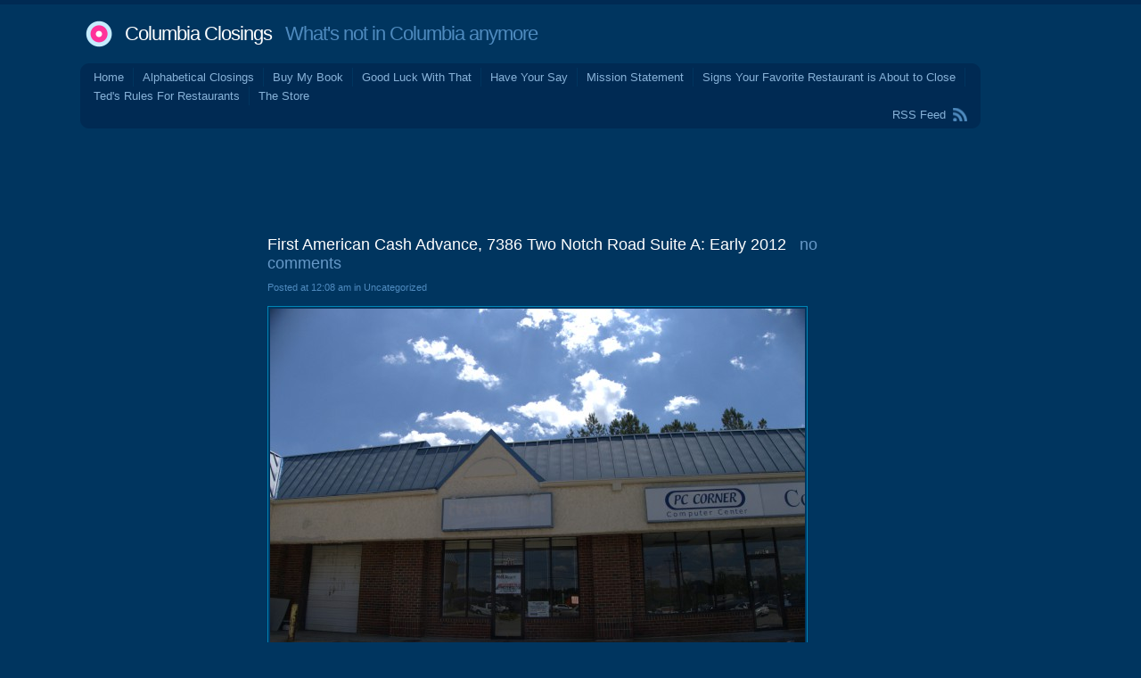

--- FILE ---
content_type: text/html; charset=UTF-8
request_url: http://columbiaclosings.com/wordpress/?p=5853
body_size: 73419
content:
<!DOCTYPE html PUBLIC "-//W3C//DTD XHTML 1.0 Transitional//EN" "http://www.w3.org/TR/xhtml1/DTD/xhtml1-transitional.dtd">
<html xmlns="http://www.w3.org/1999/xhtml" lang="en-US">
<head profile="http://gmpg.org/xfn/11">
<title>   First American Cash Advance, 7386 Two Notch Road Suite A: Early 2012 at Columbia Closings</title>
<meta http-equiv="Content-Type" content="text/html; charset=UTF-8" />
<meta name="description" content="What&#039;s not in Columbia anymore" />
<link href="http://columbiaclosings.com/wordpress/wp-content/themes/andrea3col/style.css" rel="stylesheet" type="text/css" media="screen" />
<link rel="alternate" type="application/rss+xml" title="Columbia Closings RSS Feed" href="http://columbiaclosings.com/wordpress/?feed=rss2" />
<link rel="shortcut icon" type="image/x-png" href="http://columbiaclosings.com/wordpress/wp-content/themes/andrea3col/favicon.png" />
<link rel="pingback" href="http://columbiaclosings.com/wordpress/xmlrpc.php" />
<meta name='robots' content='max-image-preview:large' />
<link rel='dns-prefetch' href='//static.addtoany.com' />
<link rel="alternate" type="application/rss+xml" title="Columbia Closings &raquo; First American Cash Advance, 7386 Two Notch Road Suite A: Early 2012 Comments Feed" href="http://columbiaclosings.com/wordpress/?feed=rss2&#038;p=5853" />
<link rel="alternate" title="oEmbed (JSON)" type="application/json+oembed" href="http://columbiaclosings.com/wordpress/index.php?rest_route=%2Foembed%2F1.0%2Fembed&#038;url=http%3A%2F%2Fcolumbiaclosings.com%2Fwordpress%2F%3Fp%3D5853" />
<link rel="alternate" title="oEmbed (XML)" type="text/xml+oembed" href="http://columbiaclosings.com/wordpress/index.php?rest_route=%2Foembed%2F1.0%2Fembed&#038;url=http%3A%2F%2Fcolumbiaclosings.com%2Fwordpress%2F%3Fp%3D5853&#038;format=xml" />
<style id='wp-img-auto-sizes-contain-inline-css' type='text/css'>
img:is([sizes=auto i],[sizes^="auto," i]){contain-intrinsic-size:3000px 1500px}
/*# sourceURL=wp-img-auto-sizes-contain-inline-css */
</style>
<style id='wp-emoji-styles-inline-css' type='text/css'>

	img.wp-smiley, img.emoji {
		display: inline !important;
		border: none !important;
		box-shadow: none !important;
		height: 1em !important;
		width: 1em !important;
		margin: 0 0.07em !important;
		vertical-align: -0.1em !important;
		background: none !important;
		padding: 0 !important;
	}
/*# sourceURL=wp-emoji-styles-inline-css */
</style>
<style id='wp-block-library-inline-css' type='text/css'>
:root{--wp-block-synced-color:#7a00df;--wp-block-synced-color--rgb:122,0,223;--wp-bound-block-color:var(--wp-block-synced-color);--wp-editor-canvas-background:#ddd;--wp-admin-theme-color:#007cba;--wp-admin-theme-color--rgb:0,124,186;--wp-admin-theme-color-darker-10:#006ba1;--wp-admin-theme-color-darker-10--rgb:0,107,160.5;--wp-admin-theme-color-darker-20:#005a87;--wp-admin-theme-color-darker-20--rgb:0,90,135;--wp-admin-border-width-focus:2px}@media (min-resolution:192dpi){:root{--wp-admin-border-width-focus:1.5px}}.wp-element-button{cursor:pointer}:root .has-very-light-gray-background-color{background-color:#eee}:root .has-very-dark-gray-background-color{background-color:#313131}:root .has-very-light-gray-color{color:#eee}:root .has-very-dark-gray-color{color:#313131}:root .has-vivid-green-cyan-to-vivid-cyan-blue-gradient-background{background:linear-gradient(135deg,#00d084,#0693e3)}:root .has-purple-crush-gradient-background{background:linear-gradient(135deg,#34e2e4,#4721fb 50%,#ab1dfe)}:root .has-hazy-dawn-gradient-background{background:linear-gradient(135deg,#faaca8,#dad0ec)}:root .has-subdued-olive-gradient-background{background:linear-gradient(135deg,#fafae1,#67a671)}:root .has-atomic-cream-gradient-background{background:linear-gradient(135deg,#fdd79a,#004a59)}:root .has-nightshade-gradient-background{background:linear-gradient(135deg,#330968,#31cdcf)}:root .has-midnight-gradient-background{background:linear-gradient(135deg,#020381,#2874fc)}:root{--wp--preset--font-size--normal:16px;--wp--preset--font-size--huge:42px}.has-regular-font-size{font-size:1em}.has-larger-font-size{font-size:2.625em}.has-normal-font-size{font-size:var(--wp--preset--font-size--normal)}.has-huge-font-size{font-size:var(--wp--preset--font-size--huge)}.has-text-align-center{text-align:center}.has-text-align-left{text-align:left}.has-text-align-right{text-align:right}.has-fit-text{white-space:nowrap!important}#end-resizable-editor-section{display:none}.aligncenter{clear:both}.items-justified-left{justify-content:flex-start}.items-justified-center{justify-content:center}.items-justified-right{justify-content:flex-end}.items-justified-space-between{justify-content:space-between}.screen-reader-text{border:0;clip-path:inset(50%);height:1px;margin:-1px;overflow:hidden;padding:0;position:absolute;width:1px;word-wrap:normal!important}.screen-reader-text:focus{background-color:#ddd;clip-path:none;color:#444;display:block;font-size:1em;height:auto;left:5px;line-height:normal;padding:15px 23px 14px;text-decoration:none;top:5px;width:auto;z-index:100000}html :where(.has-border-color){border-style:solid}html :where([style*=border-top-color]){border-top-style:solid}html :where([style*=border-right-color]){border-right-style:solid}html :where([style*=border-bottom-color]){border-bottom-style:solid}html :where([style*=border-left-color]){border-left-style:solid}html :where([style*=border-width]){border-style:solid}html :where([style*=border-top-width]){border-top-style:solid}html :where([style*=border-right-width]){border-right-style:solid}html :where([style*=border-bottom-width]){border-bottom-style:solid}html :where([style*=border-left-width]){border-left-style:solid}html :where(img[class*=wp-image-]){height:auto;max-width:100%}:where(figure){margin:0 0 1em}html :where(.is-position-sticky){--wp-admin--admin-bar--position-offset:var(--wp-admin--admin-bar--height,0px)}@media screen and (max-width:600px){html :where(.is-position-sticky){--wp-admin--admin-bar--position-offset:0px}}

/*# sourceURL=wp-block-library-inline-css */
</style><style id='global-styles-inline-css' type='text/css'>
:root{--wp--preset--aspect-ratio--square: 1;--wp--preset--aspect-ratio--4-3: 4/3;--wp--preset--aspect-ratio--3-4: 3/4;--wp--preset--aspect-ratio--3-2: 3/2;--wp--preset--aspect-ratio--2-3: 2/3;--wp--preset--aspect-ratio--16-9: 16/9;--wp--preset--aspect-ratio--9-16: 9/16;--wp--preset--color--black: #000000;--wp--preset--color--cyan-bluish-gray: #abb8c3;--wp--preset--color--white: #ffffff;--wp--preset--color--pale-pink: #f78da7;--wp--preset--color--vivid-red: #cf2e2e;--wp--preset--color--luminous-vivid-orange: #ff6900;--wp--preset--color--luminous-vivid-amber: #fcb900;--wp--preset--color--light-green-cyan: #7bdcb5;--wp--preset--color--vivid-green-cyan: #00d084;--wp--preset--color--pale-cyan-blue: #8ed1fc;--wp--preset--color--vivid-cyan-blue: #0693e3;--wp--preset--color--vivid-purple: #9b51e0;--wp--preset--gradient--vivid-cyan-blue-to-vivid-purple: linear-gradient(135deg,rgb(6,147,227) 0%,rgb(155,81,224) 100%);--wp--preset--gradient--light-green-cyan-to-vivid-green-cyan: linear-gradient(135deg,rgb(122,220,180) 0%,rgb(0,208,130) 100%);--wp--preset--gradient--luminous-vivid-amber-to-luminous-vivid-orange: linear-gradient(135deg,rgb(252,185,0) 0%,rgb(255,105,0) 100%);--wp--preset--gradient--luminous-vivid-orange-to-vivid-red: linear-gradient(135deg,rgb(255,105,0) 0%,rgb(207,46,46) 100%);--wp--preset--gradient--very-light-gray-to-cyan-bluish-gray: linear-gradient(135deg,rgb(238,238,238) 0%,rgb(169,184,195) 100%);--wp--preset--gradient--cool-to-warm-spectrum: linear-gradient(135deg,rgb(74,234,220) 0%,rgb(151,120,209) 20%,rgb(207,42,186) 40%,rgb(238,44,130) 60%,rgb(251,105,98) 80%,rgb(254,248,76) 100%);--wp--preset--gradient--blush-light-purple: linear-gradient(135deg,rgb(255,206,236) 0%,rgb(152,150,240) 100%);--wp--preset--gradient--blush-bordeaux: linear-gradient(135deg,rgb(254,205,165) 0%,rgb(254,45,45) 50%,rgb(107,0,62) 100%);--wp--preset--gradient--luminous-dusk: linear-gradient(135deg,rgb(255,203,112) 0%,rgb(199,81,192) 50%,rgb(65,88,208) 100%);--wp--preset--gradient--pale-ocean: linear-gradient(135deg,rgb(255,245,203) 0%,rgb(182,227,212) 50%,rgb(51,167,181) 100%);--wp--preset--gradient--electric-grass: linear-gradient(135deg,rgb(202,248,128) 0%,rgb(113,206,126) 100%);--wp--preset--gradient--midnight: linear-gradient(135deg,rgb(2,3,129) 0%,rgb(40,116,252) 100%);--wp--preset--font-size--small: 13px;--wp--preset--font-size--medium: 20px;--wp--preset--font-size--large: 36px;--wp--preset--font-size--x-large: 42px;--wp--preset--spacing--20: 0.44rem;--wp--preset--spacing--30: 0.67rem;--wp--preset--spacing--40: 1rem;--wp--preset--spacing--50: 1.5rem;--wp--preset--spacing--60: 2.25rem;--wp--preset--spacing--70: 3.38rem;--wp--preset--spacing--80: 5.06rem;--wp--preset--shadow--natural: 6px 6px 9px rgba(0, 0, 0, 0.2);--wp--preset--shadow--deep: 12px 12px 50px rgba(0, 0, 0, 0.4);--wp--preset--shadow--sharp: 6px 6px 0px rgba(0, 0, 0, 0.2);--wp--preset--shadow--outlined: 6px 6px 0px -3px rgb(255, 255, 255), 6px 6px rgb(0, 0, 0);--wp--preset--shadow--crisp: 6px 6px 0px rgb(0, 0, 0);}:where(.is-layout-flex){gap: 0.5em;}:where(.is-layout-grid){gap: 0.5em;}body .is-layout-flex{display: flex;}.is-layout-flex{flex-wrap: wrap;align-items: center;}.is-layout-flex > :is(*, div){margin: 0;}body .is-layout-grid{display: grid;}.is-layout-grid > :is(*, div){margin: 0;}:where(.wp-block-columns.is-layout-flex){gap: 2em;}:where(.wp-block-columns.is-layout-grid){gap: 2em;}:where(.wp-block-post-template.is-layout-flex){gap: 1.25em;}:where(.wp-block-post-template.is-layout-grid){gap: 1.25em;}.has-black-color{color: var(--wp--preset--color--black) !important;}.has-cyan-bluish-gray-color{color: var(--wp--preset--color--cyan-bluish-gray) !important;}.has-white-color{color: var(--wp--preset--color--white) !important;}.has-pale-pink-color{color: var(--wp--preset--color--pale-pink) !important;}.has-vivid-red-color{color: var(--wp--preset--color--vivid-red) !important;}.has-luminous-vivid-orange-color{color: var(--wp--preset--color--luminous-vivid-orange) !important;}.has-luminous-vivid-amber-color{color: var(--wp--preset--color--luminous-vivid-amber) !important;}.has-light-green-cyan-color{color: var(--wp--preset--color--light-green-cyan) !important;}.has-vivid-green-cyan-color{color: var(--wp--preset--color--vivid-green-cyan) !important;}.has-pale-cyan-blue-color{color: var(--wp--preset--color--pale-cyan-blue) !important;}.has-vivid-cyan-blue-color{color: var(--wp--preset--color--vivid-cyan-blue) !important;}.has-vivid-purple-color{color: var(--wp--preset--color--vivid-purple) !important;}.has-black-background-color{background-color: var(--wp--preset--color--black) !important;}.has-cyan-bluish-gray-background-color{background-color: var(--wp--preset--color--cyan-bluish-gray) !important;}.has-white-background-color{background-color: var(--wp--preset--color--white) !important;}.has-pale-pink-background-color{background-color: var(--wp--preset--color--pale-pink) !important;}.has-vivid-red-background-color{background-color: var(--wp--preset--color--vivid-red) !important;}.has-luminous-vivid-orange-background-color{background-color: var(--wp--preset--color--luminous-vivid-orange) !important;}.has-luminous-vivid-amber-background-color{background-color: var(--wp--preset--color--luminous-vivid-amber) !important;}.has-light-green-cyan-background-color{background-color: var(--wp--preset--color--light-green-cyan) !important;}.has-vivid-green-cyan-background-color{background-color: var(--wp--preset--color--vivid-green-cyan) !important;}.has-pale-cyan-blue-background-color{background-color: var(--wp--preset--color--pale-cyan-blue) !important;}.has-vivid-cyan-blue-background-color{background-color: var(--wp--preset--color--vivid-cyan-blue) !important;}.has-vivid-purple-background-color{background-color: var(--wp--preset--color--vivid-purple) !important;}.has-black-border-color{border-color: var(--wp--preset--color--black) !important;}.has-cyan-bluish-gray-border-color{border-color: var(--wp--preset--color--cyan-bluish-gray) !important;}.has-white-border-color{border-color: var(--wp--preset--color--white) !important;}.has-pale-pink-border-color{border-color: var(--wp--preset--color--pale-pink) !important;}.has-vivid-red-border-color{border-color: var(--wp--preset--color--vivid-red) !important;}.has-luminous-vivid-orange-border-color{border-color: var(--wp--preset--color--luminous-vivid-orange) !important;}.has-luminous-vivid-amber-border-color{border-color: var(--wp--preset--color--luminous-vivid-amber) !important;}.has-light-green-cyan-border-color{border-color: var(--wp--preset--color--light-green-cyan) !important;}.has-vivid-green-cyan-border-color{border-color: var(--wp--preset--color--vivid-green-cyan) !important;}.has-pale-cyan-blue-border-color{border-color: var(--wp--preset--color--pale-cyan-blue) !important;}.has-vivid-cyan-blue-border-color{border-color: var(--wp--preset--color--vivid-cyan-blue) !important;}.has-vivid-purple-border-color{border-color: var(--wp--preset--color--vivid-purple) !important;}.has-vivid-cyan-blue-to-vivid-purple-gradient-background{background: var(--wp--preset--gradient--vivid-cyan-blue-to-vivid-purple) !important;}.has-light-green-cyan-to-vivid-green-cyan-gradient-background{background: var(--wp--preset--gradient--light-green-cyan-to-vivid-green-cyan) !important;}.has-luminous-vivid-amber-to-luminous-vivid-orange-gradient-background{background: var(--wp--preset--gradient--luminous-vivid-amber-to-luminous-vivid-orange) !important;}.has-luminous-vivid-orange-to-vivid-red-gradient-background{background: var(--wp--preset--gradient--luminous-vivid-orange-to-vivid-red) !important;}.has-very-light-gray-to-cyan-bluish-gray-gradient-background{background: var(--wp--preset--gradient--very-light-gray-to-cyan-bluish-gray) !important;}.has-cool-to-warm-spectrum-gradient-background{background: var(--wp--preset--gradient--cool-to-warm-spectrum) !important;}.has-blush-light-purple-gradient-background{background: var(--wp--preset--gradient--blush-light-purple) !important;}.has-blush-bordeaux-gradient-background{background: var(--wp--preset--gradient--blush-bordeaux) !important;}.has-luminous-dusk-gradient-background{background: var(--wp--preset--gradient--luminous-dusk) !important;}.has-pale-ocean-gradient-background{background: var(--wp--preset--gradient--pale-ocean) !important;}.has-electric-grass-gradient-background{background: var(--wp--preset--gradient--electric-grass) !important;}.has-midnight-gradient-background{background: var(--wp--preset--gradient--midnight) !important;}.has-small-font-size{font-size: var(--wp--preset--font-size--small) !important;}.has-medium-font-size{font-size: var(--wp--preset--font-size--medium) !important;}.has-large-font-size{font-size: var(--wp--preset--font-size--large) !important;}.has-x-large-font-size{font-size: var(--wp--preset--font-size--x-large) !important;}
/*# sourceURL=global-styles-inline-css */
</style>

<style id='classic-theme-styles-inline-css' type='text/css'>
/*! This file is auto-generated */
.wp-block-button__link{color:#fff;background-color:#32373c;border-radius:9999px;box-shadow:none;text-decoration:none;padding:calc(.667em + 2px) calc(1.333em + 2px);font-size:1.125em}.wp-block-file__button{background:#32373c;color:#fff;text-decoration:none}
/*# sourceURL=/wp-includes/css/classic-themes.min.css */
</style>
<link rel='stylesheet' id='adsense-widget-css' href='http://columbiaclosings.com/wordpress/wp-content/plugins/adsense-widget/adsense-widget.min.css?ver=1.0' type='text/css' media='all' />
<link rel='stylesheet' id='addtoany-css' href='http://columbiaclosings.com/wordpress/wp-content/plugins/add-to-any/addtoany.min.css?ver=1.16' type='text/css' media='all' />
<script type="text/javascript" id="addtoany-core-js-before">
/* <![CDATA[ */
window.a2a_config=window.a2a_config||{};a2a_config.callbacks=[];a2a_config.overlays=[];a2a_config.templates={};

//# sourceURL=addtoany-core-js-before
/* ]]> */
</script>
<script type="text/javascript" defer src="https://static.addtoany.com/menu/page.js" id="addtoany-core-js"></script>
<script type="text/javascript" src="http://columbiaclosings.com/wordpress/wp-includes/js/jquery/jquery.min.js?ver=3.7.1" id="jquery-core-js"></script>
<script type="text/javascript" src="http://columbiaclosings.com/wordpress/wp-includes/js/jquery/jquery-migrate.min.js?ver=3.4.1" id="jquery-migrate-js"></script>
<script type="text/javascript" defer src="http://columbiaclosings.com/wordpress/wp-content/plugins/add-to-any/addtoany.min.js?ver=1.1" id="addtoany-jquery-js"></script>
<link rel="https://api.w.org/" href="http://columbiaclosings.com/wordpress/index.php?rest_route=/" /><link rel="alternate" title="JSON" type="application/json" href="http://columbiaclosings.com/wordpress/index.php?rest_route=/wp/v2/posts/5853" /><link rel="EditURI" type="application/rsd+xml" title="RSD" href="http://columbiaclosings.com/wordpress/xmlrpc.php?rsd" />
<meta name="generator" content="WordPress 6.9" />
<link rel="canonical" href="http://columbiaclosings.com/wordpress/?p=5853" />
<link rel='shortlink' href='http://columbiaclosings.com/wordpress/?p=5853' />
<!-- Adsense Widget Auto Ads -->
<script data-ad-client="ca-pub-2649174871864584" async src="https://pagead2.googlesyndication.com/pagead/js/adsbygoogle.js"></script>
<!-- / Adsense Widget Auto Ads --></head>
<body>
<div id="wrap" class="group">
<div id="header">
<h1><a href="http://columbiaclosings.com/wordpress/">Columbia Closings</a> &nbsp; What&#039;s not in Columbia anymore</h1>
</div>
<div id="menu" class="group">
<div class="corner-TL"></div> <div class="corner-TR"></div>
	<ul>
	<li><a href="http://columbiaclosings.com/wordpress/">Home</a></li>
	<li class="page_item page-item-12315"><a href="http://columbiaclosings.com/wordpress/?page_id=12315">Alphabetical Closings</a></li>
<li class="page_item page-item-4927"><a href="http://columbiaclosings.com/wordpress/?page_id=4927">Buy My Book</a></li>
<li class="page_item page-item-24385"><a href="http://columbiaclosings.com/wordpress/?page_id=24385">Good Luck With That</a></li>
<li class="page_item page-item-24404 page_item_has_children"><a href="http://columbiaclosings.com/wordpress/?page_id=24404">Have Your Say</a></li>
<li class="page_item page-item-2"><a href="http://columbiaclosings.com/wordpress/?page_id=2">Mission Statement</a></li>
<li class="page_item page-item-106"><a href="http://columbiaclosings.com/wordpress/?page_id=106">Signs Your Favorite Restaurant is About to Close</a></li>
<li class="page_item page-item-28"><a href="http://columbiaclosings.com/wordpress/?page_id=28">Ted's Rules For Restaurants</a></li>
<li class="page_item page-item-6568"><a href="http://columbiaclosings.com/wordpress/?page_id=6568">The Store</a></li>
	</ul>
    <div id="feed"><a href="http://columbiaclosings.com/wordpress/?feed=rss2">RSS Feed</a></div>
<div class="corner-BL"></div> <div class="corner-BR"></div>
</div>

<center>
<script type="text/javascript"><!--
google_ad_client = "pub-2649174871864584";
/* Columbia_Closings_728x90_01 */
google_ad_slot = "3622178619";
google_ad_width = 728;
google_ad_height = 90;
//-->
</script>
<script type="text/javascript"
src="http://pagead2.googlesyndication.com/pagead/show_ads.js">
</script>
</center>

<div id="body_wrap" class="group">

<div id="sidebar1">

<div class="adsense-wrapper"><script async src="https://pagead2.googlesyndication.com/pagead/js/adsbygoogle.js"></script><ins class="adsbygoogle adsense format-display responsive "
 data-ad-client="ca-pub-2649174871864584" 
 data-ad-format="auto" 
 data-full-width-responsive="true" ></ins>
<script>(adsbygoogle = window.adsbygoogle || []).push({});</script>
</div><h3>Recent Comments</h3><ul id="widget_bdp_comments_ul">
<li><a href='http://columbiaclosings.com/wordpress/?p=11#comment-5073133'><strong>Matthew Benjamin</strong> said &ldquo;And now the Millennium buffet has closed down too.&rdquo; on <strong>Frank-n-Stein Restaurant / Stadium Steak House / Twin Peaks, 409 Blossom Street near the river: 1970s</strong></a></li>
<li><a href='http://columbiaclosings.com/wordpress/?p=112#comment-5072905'><strong>Ray M</strong> said &ldquo;When I first came to college at USC in 1983, we got hooked on their pimento cheeseburger. My mom ...&rdquo; on <strong>Capitol Restaurant, 1210 Main Street: May 2002</strong></a></li>
<li><a href='http://columbiaclosings.com/wordpress/?p=260#comment-5072857'><strong>Ray M.</strong> said &ldquo;Constantine was a Greek restaurant that moved to this Cayce location from a small restaurant in the BiLo parking ...&rdquo; on <strong>Constantine's, Knox Abbot Drive: 2000s</strong></a></li>
<li><a href='http://columbiaclosings.com/wordpress/?page_id=24404#comment-5071857'><strong>Larry</strong> said &ldquo;@Andrew, appears the parent company for VCF has filed bankruptcy and is going through corporate liquidation https://www.furn~&rdquo; on <strong>Have Your Say</strong></a></li>
<li><a href='http://columbiaclosings.com/wordpress/?p=24348#comment-5071513'><strong>MJ</strong> said &ldquo;I remember the radio station well back in the day. Had the B106 logo on the side and broadcast ...&rdquo; on <strong>Southern Wesleyan University / Granby Building, 1801 Charleston Highway: 2008 (Moved)</strong></a></li>
<li><a href='http://columbiaclosings.com/wordpress/?page_id=24404#comment-5071393'><strong>Andrew</strong> said &ldquo;I saw a similar car riding around to Larry except the one I saw announced that the Value City ...&rdquo; on <strong>Have Your Say</strong></a></li>
<li><a href='http://columbiaclosings.com/wordpress/?p=64#comment-5071064'><strong>ted</strong> said &ldquo;@Haven -- you can send them to closings at columbiaclosings dto cmo (make the obvious fix to that address).&rdquo; on <strong>Thoroughbred Motel, 3411 Two Notch Rd: Early 2000s</strong></a></li>
<li><a href='http://columbiaclosings.com/wordpress/?page_id=24404#comment-5071051'><strong>Larry</strong> said &ldquo;I saw a car riding around today that had signage on it indicating Value City Furniture at Sand Hills ...&rdquo; on <strong>Have Your Say</strong></a></li>
<li><a href='http://columbiaclosings.com/wordpress/?p=24892#comment-5070911'><strong>Lavender</strong> said &ldquo;I glanced at Google Maps and there are several locations listed as "Temporarily Closed" or "Permanently Closed". I don't ...&rdquo; on <strong>Pelican's SnoBalls, 2774 Decker Boulevard: May 2025</strong></a></li>
<li><a href='http://columbiaclosings.com/wordpress/?p=25071#comment-5070839'><strong>Aphid</strong> said &ldquo;Sad to see this one go. I worked nearby on Farrow for a number of years and would have ...&rdquo; on <strong>Crossings Deli, 8604 Farrow Road Suite F: 26 November 2025</strong></a></li>
<li><a href='http://columbiaclosings.com/wordpress/?p=24892#comment-5070716'><strong>Haven</strong> said &ldquo;I have noticed A LOT of Pelican's locations close. Some open new locations nearby but it really seems to ...&rdquo; on <strong>Pelican's SnoBalls, 2774 Decker Boulevard: May 2025</strong></a></li>
<li><a href='http://columbiaclosings.com/wordpress/?p=25010#comment-5070710'><strong>Haven</strong> said &ldquo;Also didn't this used to be Banana Joe's back in the day? I think I saw 7 Mary 3 ...&rdquo; on <strong>Crafty Crab, 700 Gervais Street Suite C: October 2025</strong></a></li>
<li><a href='http://columbiaclosings.com/wordpress/?p=25010#comment-5070707'><strong>Haven</strong> said &ldquo;Liquor liability strikes again. They were sued for over serving a customer who was then in a vehicle crash. ...&rdquo; on <strong>Crafty Crab, 700 Gervais Street Suite C: October 2025</strong></a></li>
<li><a href='http://columbiaclosings.com/wordpress/?page_id=24404#comment-5070699'><strong>Haven</strong> said &ldquo;Millennium Buffet is closing. and the Salvation Army store on Millwood seems to have closed suddenly. there's red signs ...&rdquo; on <strong>Have Your Say</strong></a></li>
<li><a href='http://columbiaclosings.com/wordpress/?p=22938#comment-5070697'><strong>Haven</strong> said &ldquo;They "reopened" but they are now known as Compton's Restaurant and have no relation to previous owners.&rdquo; on <strong>Compton's Kitchen, 118 B Avenue: February 2024</strong></a></li>
<li><a href='http://columbiaclosings.com/wordpress/?p=64#comment-5070696'><strong>Haven</strong> said &ldquo;I have some photos of a vintage postcard and matchbook from here but I'm not sure how to send ...&rdquo; on <strong>Thoroughbred Motel, 3411 Two Notch Rd: Early 2000s</strong></a></li>
<li><a href='http://columbiaclosings.com/wordpress/?p=22751#comment-5069684'><strong>Andrew</strong> said &ldquo;My The State app had an alert that a new eating establishment is moving in and I have discovered ...&rdquo; on <strong>Rockaway Athletic Club, 2719 Rosewood Drive: 17 January 2024</strong></a></li>
<li><a href='http://columbiaclosings.com/wordpress/?page_id=24404#comment-5067747'><strong>Lavender</strong> said &ldquo;Mall Guy - I get the impression, and I know it might be wrong, that people think these event ...&rdquo; on <strong>Have Your Say</strong></a></li>
<li><a href='http://columbiaclosings.com/wordpress/?page_id=24404#comment-5066305'><strong>Mall Guy</strong> said &ldquo;If our media was decent, they'd be reporting on the fact that the current owner of Columbia Place Mall ...&rdquo; on <strong>Have Your Say</strong></a></li>
<li><a href='http://columbiaclosings.com/wordpress/?page_id=24404#comment-5066302'><strong>Mall Guy</strong> said &ldquo;Event Spaces are the dumbest idea of replacing physical retail. It's already a market that is saturated with church ...&rdquo; on <strong>Have Your Say</strong></a></li>
<li><a href='http://columbiaclosings.com/wordpress/?p=22938#comment-5065462'><strong>Alan</strong> said &ldquo;Compton’s Kitchen has re-opened. I had lunch there today. The interior has been nicely renovated.&rdquo; on <strong>Compton's Kitchen, 118 B Avenue: February 2024</strong></a></li>
<li><a href='http://columbiaclosings.com/wordpress/?page_id=24404#comment-5064387'><strong>Lavender</strong> said &ldquo;Tom - This is just my theory. Covid caused a lot of people to explore new interests and hobbies. ...&rdquo; on <strong>Have Your Say</strong></a></li>
<li><a href='http://columbiaclosings.com/wordpress/?page_id=24404#comment-5064305'><strong>Tom</strong> said &ldquo;Question for the hive mind. Is it just me, or did there seem to be an unusually large number ...&rdquo; on <strong>Have Your Say</strong></a></li>
<li><a href='http://columbiaclosings.com/wordpress/?p=24863#comment-5063503'><strong>Justin</strong> said &ldquo;ColaDaily just announced that a brewery called Three Notch'd bought this location and the one and Greenville. Good to ...&rdquo; on <strong>Iron Hill Brewery, 945 Sabal Street: 25 September 2025</strong></a></li>
<li><a href='http://columbiaclosings.com/wordpress/?page_id=24404#comment-5062863'><strong>Gypsie</strong> said &ldquo;The owners of Sound Bites Eatery at 1425 Sumter Street have announced that the business will not be renewing ...&rdquo; on <strong>Have Your Say</strong></a></li>
<li><a href='http://columbiaclosings.com/wordpress/?page_id=24404#comment-5062209'><strong>Gypsie</strong> said &ldquo;@Anonymous -- It doesn't matter what time the restaurant closes, the situation will still be the same. The staff ...&rdquo; on <strong>Have Your Say</strong></a></li>
<li><a href='http://columbiaclosings.com/wordpress/?page_id=24404#comment-5062202'><strong>Gypsie</strong> said &ldquo;Shay Beauty Supply at 6169 St Andrew Rd #90 (just down from Zorbas) is gone. The Google listing shows ...&rdquo; on <strong>Have Your Say</strong></a></li>
<li><a href='http://columbiaclosings.com/wordpress/?page_id=24404#comment-5061730'><strong>Anonymous</strong> said &ldquo;I don't want to offend anyone with this question, but... Why do restaurants have a closing time, however, it's ...&rdquo; on <strong>Have Your Say</strong></a></li>
<li><a href='http://columbiaclosings.com/wordpress/?p=11951#comment-5060213'><strong>Larry</strong> said &ldquo;I may be wrong but I expect this property to become an Indian Grovery store that also caters to ...&rdquo; on <strong>Havertys Furniture, 1430 Colonial Life Boulevard: Fall 2016 (moved)</strong></a></li>
<li><a href='http://columbiaclosings.com/wordpress/?p=11951#comment-5058278'><strong>Andrew</strong> said &ldquo;I have noticed a couple of roll off dumpsters on this site this week making me wonder if something ...&rdquo; on <strong>Havertys Furniture, 1430 Colonial Life Boulevard: Fall 2016 (moved)</strong></a></li>
<li><a href="http://www.ozpolitics.info/blog/wordpress-plugins/#comments">About BDP Comments</a></li>
</ul>

		
		<h3>Recent Posts</h3>
		<ul>
											<li>
					<a href="http://columbiaclosings.com/wordpress/?p=25080">Kairos Mediterranean, 4600 Devine Street: 14 December 2025</a>
									</li>
											<li>
					<a href="http://columbiaclosings.com/wordpress/?p=25071">Crossings Deli, 8604 Farrow Road Suite F: 26 November 2025</a>
									</li>
											<li>
					<a href="http://columbiaclosings.com/wordpress/?p=25068">SAS Shoes, 3306 Forest Drive: December 2025</a>
									</li>
											<li>
					<a href="http://columbiaclosings.com/wordpress/?p=25066">Happy New Year Columbia!</a>
									</li>
											<li>
					<a href="http://columbiaclosings.com/wordpress/?p=25063">Merry Christmas Columbia!</a>
									</li>
					</ul>

		<h3>Categories</h3>
			<ul>
					<li class="cat-item cat-item-1707"><a href="http://columbiaclosings.com/wordpress/?cat=1707">closing</a>
</li>
	<li class="cat-item cat-item-1708"><a href="http://columbiaclosings.com/wordpress/?cat=1708">commentary</a>
</li>
			</ul>

			<h3>Archives</h3>
			<ul>
					<li><a href='http://columbiaclosings.com/wordpress/?m=202601'>January 2026</a></li>
	<li><a href='http://columbiaclosings.com/wordpress/?m=202512'>December 2025</a></li>
	<li><a href='http://columbiaclosings.com/wordpress/?m=202511'>November 2025</a></li>
	<li><a href='http://columbiaclosings.com/wordpress/?m=202510'>October 2025</a></li>
	<li><a href='http://columbiaclosings.com/wordpress/?m=202509'>September 2025</a></li>
	<li><a href='http://columbiaclosings.com/wordpress/?m=202508'>August 2025</a></li>
	<li><a href='http://columbiaclosings.com/wordpress/?m=202507'>July 2025</a></li>
	<li><a href='http://columbiaclosings.com/wordpress/?m=202506'>June 2025</a></li>
	<li><a href='http://columbiaclosings.com/wordpress/?m=202505'>May 2025</a></li>
	<li><a href='http://columbiaclosings.com/wordpress/?m=202504'>April 2025</a></li>
	<li><a href='http://columbiaclosings.com/wordpress/?m=202503'>March 2025</a></li>
	<li><a href='http://columbiaclosings.com/wordpress/?m=202502'>February 2025</a></li>
	<li><a href='http://columbiaclosings.com/wordpress/?m=202501'>January 2025</a></li>
	<li><a href='http://columbiaclosings.com/wordpress/?m=202412'>December 2024</a></li>
	<li><a href='http://columbiaclosings.com/wordpress/?m=202411'>November 2024</a></li>
	<li><a href='http://columbiaclosings.com/wordpress/?m=202410'>October 2024</a></li>
	<li><a href='http://columbiaclosings.com/wordpress/?m=202409'>September 2024</a></li>
	<li><a href='http://columbiaclosings.com/wordpress/?m=202408'>August 2024</a></li>
	<li><a href='http://columbiaclosings.com/wordpress/?m=202407'>July 2024</a></li>
	<li><a href='http://columbiaclosings.com/wordpress/?m=202406'>June 2024</a></li>
	<li><a href='http://columbiaclosings.com/wordpress/?m=202405'>May 2024</a></li>
	<li><a href='http://columbiaclosings.com/wordpress/?m=202404'>April 2024</a></li>
	<li><a href='http://columbiaclosings.com/wordpress/?m=202403'>March 2024</a></li>
	<li><a href='http://columbiaclosings.com/wordpress/?m=202402'>February 2024</a></li>
	<li><a href='http://columbiaclosings.com/wordpress/?m=202401'>January 2024</a></li>
	<li><a href='http://columbiaclosings.com/wordpress/?m=202312'>December 2023</a></li>
	<li><a href='http://columbiaclosings.com/wordpress/?m=202311'>November 2023</a></li>
	<li><a href='http://columbiaclosings.com/wordpress/?m=202310'>October 2023</a></li>
	<li><a href='http://columbiaclosings.com/wordpress/?m=202309'>September 2023</a></li>
	<li><a href='http://columbiaclosings.com/wordpress/?m=202308'>August 2023</a></li>
	<li><a href='http://columbiaclosings.com/wordpress/?m=202307'>July 2023</a></li>
	<li><a href='http://columbiaclosings.com/wordpress/?m=202306'>June 2023</a></li>
	<li><a href='http://columbiaclosings.com/wordpress/?m=202305'>May 2023</a></li>
	<li><a href='http://columbiaclosings.com/wordpress/?m=202304'>April 2023</a></li>
	<li><a href='http://columbiaclosings.com/wordpress/?m=202303'>March 2023</a></li>
	<li><a href='http://columbiaclosings.com/wordpress/?m=202302'>February 2023</a></li>
	<li><a href='http://columbiaclosings.com/wordpress/?m=202301'>January 2023</a></li>
	<li><a href='http://columbiaclosings.com/wordpress/?m=202212'>December 2022</a></li>
	<li><a href='http://columbiaclosings.com/wordpress/?m=202211'>November 2022</a></li>
	<li><a href='http://columbiaclosings.com/wordpress/?m=202210'>October 2022</a></li>
	<li><a href='http://columbiaclosings.com/wordpress/?m=202209'>September 2022</a></li>
	<li><a href='http://columbiaclosings.com/wordpress/?m=202208'>August 2022</a></li>
	<li><a href='http://columbiaclosings.com/wordpress/?m=202207'>July 2022</a></li>
	<li><a href='http://columbiaclosings.com/wordpress/?m=202206'>June 2022</a></li>
	<li><a href='http://columbiaclosings.com/wordpress/?m=202205'>May 2022</a></li>
	<li><a href='http://columbiaclosings.com/wordpress/?m=202204'>April 2022</a></li>
	<li><a href='http://columbiaclosings.com/wordpress/?m=202203'>March 2022</a></li>
	<li><a href='http://columbiaclosings.com/wordpress/?m=202202'>February 2022</a></li>
	<li><a href='http://columbiaclosings.com/wordpress/?m=202201'>January 2022</a></li>
	<li><a href='http://columbiaclosings.com/wordpress/?m=202112'>December 2021</a></li>
	<li><a href='http://columbiaclosings.com/wordpress/?m=202111'>November 2021</a></li>
	<li><a href='http://columbiaclosings.com/wordpress/?m=202110'>October 2021</a></li>
	<li><a href='http://columbiaclosings.com/wordpress/?m=202109'>September 2021</a></li>
	<li><a href='http://columbiaclosings.com/wordpress/?m=202108'>August 2021</a></li>
	<li><a href='http://columbiaclosings.com/wordpress/?m=202107'>July 2021</a></li>
	<li><a href='http://columbiaclosings.com/wordpress/?m=202106'>June 2021</a></li>
	<li><a href='http://columbiaclosings.com/wordpress/?m=202105'>May 2021</a></li>
	<li><a href='http://columbiaclosings.com/wordpress/?m=202104'>April 2021</a></li>
	<li><a href='http://columbiaclosings.com/wordpress/?m=202103'>March 2021</a></li>
	<li><a href='http://columbiaclosings.com/wordpress/?m=202102'>February 2021</a></li>
	<li><a href='http://columbiaclosings.com/wordpress/?m=202101'>January 2021</a></li>
	<li><a href='http://columbiaclosings.com/wordpress/?m=202012'>December 2020</a></li>
	<li><a href='http://columbiaclosings.com/wordpress/?m=202011'>November 2020</a></li>
	<li><a href='http://columbiaclosings.com/wordpress/?m=202010'>October 2020</a></li>
	<li><a href='http://columbiaclosings.com/wordpress/?m=202009'>September 2020</a></li>
	<li><a href='http://columbiaclosings.com/wordpress/?m=202008'>August 2020</a></li>
	<li><a href='http://columbiaclosings.com/wordpress/?m=202007'>July 2020</a></li>
	<li><a href='http://columbiaclosings.com/wordpress/?m=202006'>June 2020</a></li>
	<li><a href='http://columbiaclosings.com/wordpress/?m=202005'>May 2020</a></li>
	<li><a href='http://columbiaclosings.com/wordpress/?m=202004'>April 2020</a></li>
	<li><a href='http://columbiaclosings.com/wordpress/?m=202003'>March 2020</a></li>
	<li><a href='http://columbiaclosings.com/wordpress/?m=202002'>February 2020</a></li>
	<li><a href='http://columbiaclosings.com/wordpress/?m=202001'>January 2020</a></li>
	<li><a href='http://columbiaclosings.com/wordpress/?m=201912'>December 2019</a></li>
	<li><a href='http://columbiaclosings.com/wordpress/?m=201911'>November 2019</a></li>
	<li><a href='http://columbiaclosings.com/wordpress/?m=201910'>October 2019</a></li>
	<li><a href='http://columbiaclosings.com/wordpress/?m=201909'>September 2019</a></li>
	<li><a href='http://columbiaclosings.com/wordpress/?m=201908'>August 2019</a></li>
	<li><a href='http://columbiaclosings.com/wordpress/?m=201907'>July 2019</a></li>
	<li><a href='http://columbiaclosings.com/wordpress/?m=201906'>June 2019</a></li>
	<li><a href='http://columbiaclosings.com/wordpress/?m=201905'>May 2019</a></li>
	<li><a href='http://columbiaclosings.com/wordpress/?m=201904'>April 2019</a></li>
	<li><a href='http://columbiaclosings.com/wordpress/?m=201903'>March 2019</a></li>
	<li><a href='http://columbiaclosings.com/wordpress/?m=201902'>February 2019</a></li>
	<li><a href='http://columbiaclosings.com/wordpress/?m=201901'>January 2019</a></li>
	<li><a href='http://columbiaclosings.com/wordpress/?m=201812'>December 2018</a></li>
	<li><a href='http://columbiaclosings.com/wordpress/?m=201811'>November 2018</a></li>
	<li><a href='http://columbiaclosings.com/wordpress/?m=201810'>October 2018</a></li>
	<li><a href='http://columbiaclosings.com/wordpress/?m=201809'>September 2018</a></li>
	<li><a href='http://columbiaclosings.com/wordpress/?m=201808'>August 2018</a></li>
	<li><a href='http://columbiaclosings.com/wordpress/?m=201807'>July 2018</a></li>
	<li><a href='http://columbiaclosings.com/wordpress/?m=201806'>June 2018</a></li>
	<li><a href='http://columbiaclosings.com/wordpress/?m=201805'>May 2018</a></li>
	<li><a href='http://columbiaclosings.com/wordpress/?m=201804'>April 2018</a></li>
	<li><a href='http://columbiaclosings.com/wordpress/?m=201803'>March 2018</a></li>
	<li><a href='http://columbiaclosings.com/wordpress/?m=201802'>February 2018</a></li>
	<li><a href='http://columbiaclosings.com/wordpress/?m=201801'>January 2018</a></li>
	<li><a href='http://columbiaclosings.com/wordpress/?m=201712'>December 2017</a></li>
	<li><a href='http://columbiaclosings.com/wordpress/?m=201711'>November 2017</a></li>
	<li><a href='http://columbiaclosings.com/wordpress/?m=201710'>October 2017</a></li>
	<li><a href='http://columbiaclosings.com/wordpress/?m=201709'>September 2017</a></li>
	<li><a href='http://columbiaclosings.com/wordpress/?m=201708'>August 2017</a></li>
	<li><a href='http://columbiaclosings.com/wordpress/?m=201707'>July 2017</a></li>
	<li><a href='http://columbiaclosings.com/wordpress/?m=201706'>June 2017</a></li>
	<li><a href='http://columbiaclosings.com/wordpress/?m=201705'>May 2017</a></li>
	<li><a href='http://columbiaclosings.com/wordpress/?m=201704'>April 2017</a></li>
	<li><a href='http://columbiaclosings.com/wordpress/?m=201703'>March 2017</a></li>
	<li><a href='http://columbiaclosings.com/wordpress/?m=201702'>February 2017</a></li>
	<li><a href='http://columbiaclosings.com/wordpress/?m=201701'>January 2017</a></li>
	<li><a href='http://columbiaclosings.com/wordpress/?m=201612'>December 2016</a></li>
	<li><a href='http://columbiaclosings.com/wordpress/?m=201611'>November 2016</a></li>
	<li><a href='http://columbiaclosings.com/wordpress/?m=201610'>October 2016</a></li>
	<li><a href='http://columbiaclosings.com/wordpress/?m=201609'>September 2016</a></li>
	<li><a href='http://columbiaclosings.com/wordpress/?m=201608'>August 2016</a></li>
	<li><a href='http://columbiaclosings.com/wordpress/?m=201607'>July 2016</a></li>
	<li><a href='http://columbiaclosings.com/wordpress/?m=201606'>June 2016</a></li>
	<li><a href='http://columbiaclosings.com/wordpress/?m=201605'>May 2016</a></li>
	<li><a href='http://columbiaclosings.com/wordpress/?m=201604'>April 2016</a></li>
	<li><a href='http://columbiaclosings.com/wordpress/?m=201603'>March 2016</a></li>
	<li><a href='http://columbiaclosings.com/wordpress/?m=201602'>February 2016</a></li>
	<li><a href='http://columbiaclosings.com/wordpress/?m=201601'>January 2016</a></li>
	<li><a href='http://columbiaclosings.com/wordpress/?m=201512'>December 2015</a></li>
	<li><a href='http://columbiaclosings.com/wordpress/?m=201511'>November 2015</a></li>
	<li><a href='http://columbiaclosings.com/wordpress/?m=201510'>October 2015</a></li>
	<li><a href='http://columbiaclosings.com/wordpress/?m=201509'>September 2015</a></li>
	<li><a href='http://columbiaclosings.com/wordpress/?m=201508'>August 2015</a></li>
	<li><a href='http://columbiaclosings.com/wordpress/?m=201507'>July 2015</a></li>
	<li><a href='http://columbiaclosings.com/wordpress/?m=201506'>June 2015</a></li>
	<li><a href='http://columbiaclosings.com/wordpress/?m=201505'>May 2015</a></li>
	<li><a href='http://columbiaclosings.com/wordpress/?m=201504'>April 2015</a></li>
	<li><a href='http://columbiaclosings.com/wordpress/?m=201503'>March 2015</a></li>
	<li><a href='http://columbiaclosings.com/wordpress/?m=201502'>February 2015</a></li>
	<li><a href='http://columbiaclosings.com/wordpress/?m=201501'>January 2015</a></li>
	<li><a href='http://columbiaclosings.com/wordpress/?m=201412'>December 2014</a></li>
	<li><a href='http://columbiaclosings.com/wordpress/?m=201411'>November 2014</a></li>
	<li><a href='http://columbiaclosings.com/wordpress/?m=201410'>October 2014</a></li>
	<li><a href='http://columbiaclosings.com/wordpress/?m=201409'>September 2014</a></li>
	<li><a href='http://columbiaclosings.com/wordpress/?m=201408'>August 2014</a></li>
	<li><a href='http://columbiaclosings.com/wordpress/?m=201407'>July 2014</a></li>
	<li><a href='http://columbiaclosings.com/wordpress/?m=201406'>June 2014</a></li>
	<li><a href='http://columbiaclosings.com/wordpress/?m=201405'>May 2014</a></li>
	<li><a href='http://columbiaclosings.com/wordpress/?m=201404'>April 2014</a></li>
	<li><a href='http://columbiaclosings.com/wordpress/?m=201403'>March 2014</a></li>
	<li><a href='http://columbiaclosings.com/wordpress/?m=201402'>February 2014</a></li>
	<li><a href='http://columbiaclosings.com/wordpress/?m=201401'>January 2014</a></li>
	<li><a href='http://columbiaclosings.com/wordpress/?m=201312'>December 2013</a></li>
	<li><a href='http://columbiaclosings.com/wordpress/?m=201311'>November 2013</a></li>
	<li><a href='http://columbiaclosings.com/wordpress/?m=201310'>October 2013</a></li>
	<li><a href='http://columbiaclosings.com/wordpress/?m=201309'>September 2013</a></li>
	<li><a href='http://columbiaclosings.com/wordpress/?m=201308'>August 2013</a></li>
	<li><a href='http://columbiaclosings.com/wordpress/?m=201307'>July 2013</a></li>
	<li><a href='http://columbiaclosings.com/wordpress/?m=201306'>June 2013</a></li>
	<li><a href='http://columbiaclosings.com/wordpress/?m=201305'>May 2013</a></li>
	<li><a href='http://columbiaclosings.com/wordpress/?m=201304'>April 2013</a></li>
	<li><a href='http://columbiaclosings.com/wordpress/?m=201303'>March 2013</a></li>
	<li><a href='http://columbiaclosings.com/wordpress/?m=201302'>February 2013</a></li>
	<li><a href='http://columbiaclosings.com/wordpress/?m=201301'>January 2013</a></li>
	<li><a href='http://columbiaclosings.com/wordpress/?m=201212'>December 2012</a></li>
	<li><a href='http://columbiaclosings.com/wordpress/?m=201211'>November 2012</a></li>
	<li><a href='http://columbiaclosings.com/wordpress/?m=201210'>October 2012</a></li>
	<li><a href='http://columbiaclosings.com/wordpress/?m=201209'>September 2012</a></li>
	<li><a href='http://columbiaclosings.com/wordpress/?m=201208'>August 2012</a></li>
	<li><a href='http://columbiaclosings.com/wordpress/?m=201207'>July 2012</a></li>
	<li><a href='http://columbiaclosings.com/wordpress/?m=201206'>June 2012</a></li>
	<li><a href='http://columbiaclosings.com/wordpress/?m=201205'>May 2012</a></li>
	<li><a href='http://columbiaclosings.com/wordpress/?m=201204'>April 2012</a></li>
	<li><a href='http://columbiaclosings.com/wordpress/?m=201203'>March 2012</a></li>
	<li><a href='http://columbiaclosings.com/wordpress/?m=201202'>February 2012</a></li>
	<li><a href='http://columbiaclosings.com/wordpress/?m=201201'>January 2012</a></li>
	<li><a href='http://columbiaclosings.com/wordpress/?m=201112'>December 2011</a></li>
	<li><a href='http://columbiaclosings.com/wordpress/?m=201111'>November 2011</a></li>
	<li><a href='http://columbiaclosings.com/wordpress/?m=201110'>October 2011</a></li>
	<li><a href='http://columbiaclosings.com/wordpress/?m=201109'>September 2011</a></li>
	<li><a href='http://columbiaclosings.com/wordpress/?m=201108'>August 2011</a></li>
	<li><a href='http://columbiaclosings.com/wordpress/?m=201107'>July 2011</a></li>
	<li><a href='http://columbiaclosings.com/wordpress/?m=201106'>June 2011</a></li>
	<li><a href='http://columbiaclosings.com/wordpress/?m=201105'>May 2011</a></li>
	<li><a href='http://columbiaclosings.com/wordpress/?m=201104'>April 2011</a></li>
	<li><a href='http://columbiaclosings.com/wordpress/?m=201103'>March 2011</a></li>
	<li><a href='http://columbiaclosings.com/wordpress/?m=201102'>February 2011</a></li>
	<li><a href='http://columbiaclosings.com/wordpress/?m=201101'>January 2011</a></li>
	<li><a href='http://columbiaclosings.com/wordpress/?m=201012'>December 2010</a></li>
	<li><a href='http://columbiaclosings.com/wordpress/?m=201011'>November 2010</a></li>
	<li><a href='http://columbiaclosings.com/wordpress/?m=201010'>October 2010</a></li>
	<li><a href='http://columbiaclosings.com/wordpress/?m=201009'>September 2010</a></li>
	<li><a href='http://columbiaclosings.com/wordpress/?m=201008'>August 2010</a></li>
	<li><a href='http://columbiaclosings.com/wordpress/?m=201007'>July 2010</a></li>
	<li><a href='http://columbiaclosings.com/wordpress/?m=201006'>June 2010</a></li>
	<li><a href='http://columbiaclosings.com/wordpress/?m=201005'>May 2010</a></li>
	<li><a href='http://columbiaclosings.com/wordpress/?m=201004'>April 2010</a></li>
	<li><a href='http://columbiaclosings.com/wordpress/?m=201003'>March 2010</a></li>
	<li><a href='http://columbiaclosings.com/wordpress/?m=201002'>February 2010</a></li>
	<li><a href='http://columbiaclosings.com/wordpress/?m=201001'>January 2010</a></li>
	<li><a href='http://columbiaclosings.com/wordpress/?m=200912'>December 2009</a></li>
	<li><a href='http://columbiaclosings.com/wordpress/?m=200911'>November 2009</a></li>
	<li><a href='http://columbiaclosings.com/wordpress/?m=200910'>October 2009</a></li>
	<li><a href='http://columbiaclosings.com/wordpress/?m=200909'>September 2009</a></li>
	<li><a href='http://columbiaclosings.com/wordpress/?m=200908'>August 2009</a></li>
	<li><a href='http://columbiaclosings.com/wordpress/?m=200907'>July 2009</a></li>
	<li><a href='http://columbiaclosings.com/wordpress/?m=200906'>June 2009</a></li>
	<li><a href='http://columbiaclosings.com/wordpress/?m=200905'>May 2009</a></li>
	<li><a href='http://columbiaclosings.com/wordpress/?m=200904'>April 2009</a></li>
	<li><a href='http://columbiaclosings.com/wordpress/?m=200903'>March 2009</a></li>
	<li><a href='http://columbiaclosings.com/wordpress/?m=200902'>February 2009</a></li>
	<li><a href='http://columbiaclosings.com/wordpress/?m=200901'>January 2009</a></li>
	<li><a href='http://columbiaclosings.com/wordpress/?m=200812'>December 2008</a></li>
	<li><a href='http://columbiaclosings.com/wordpress/?m=200811'>November 2008</a></li>
	<li><a href='http://columbiaclosings.com/wordpress/?m=200810'>October 2008</a></li>
	<li><a href='http://columbiaclosings.com/wordpress/?m=200809'>September 2008</a></li>
	<li><a href='http://columbiaclosings.com/wordpress/?m=200808'>August 2008</a></li>
	<li><a href='http://columbiaclosings.com/wordpress/?m=200807'>July 2008</a></li>
	<li><a href='http://columbiaclosings.com/wordpress/?m=200806'>June 2008</a></li>
	<li><a href='http://columbiaclosings.com/wordpress/?m=200805'>May 2008</a></li>
	<li><a href='http://columbiaclosings.com/wordpress/?m=200804'>April 2008</a></li>
	<li><a href='http://columbiaclosings.com/wordpress/?m=200803'>March 2008</a></li>
	<li><a href='http://columbiaclosings.com/wordpress/?m=200802'>February 2008</a></li>
	<li><a href='http://columbiaclosings.com/wordpress/?m=200801'>January 2008</a></li>
	<li><a href='http://columbiaclosings.com/wordpress/?m=200712'>December 2007</a></li>
			</ul>

			<h3>Meta</h3>
		<ul>
						<li><a href="http://columbiaclosings.com/wordpress/wp-login.php">Log in</a></li>
			<li><a href="http://columbiaclosings.com/wordpress/?feed=rss2">Entries feed</a></li>
			<li><a href="http://columbiaclosings.com/wordpress/?feed=comments-rss2">Comments feed</a></li>

			<li><a href="https://wordpress.org/">WordPress.org</a></li>
		</ul>

		

</div>

<div id="content">

<h2 id="post-5853"><a href="http://columbiaclosings.com/wordpress/?p=5853" rel="bookmark">First American Cash Advance, 7386 Two Notch Road Suite A: Early 2012</a> &nbsp; <a href="http://columbiaclosings.com/wordpress/?p=5853#respond" class="commentsLink">no comments</a></h2>
<div class="stamp">Posted at 12:08 am in Uncategorized</div>

<div class="main">
	 <p><a href="../pix/12/05/p1060199.jpg"><img decoding="async" src="../pix/12/05/p1060199_tn.jpg" title="p1060199_tn.jpg" alt="p1060199_tn.jpg"></a></p>
<p><a href="../pix/12/05/p1060200.jpg"><img decoding="async" src="../pix/12/05/p1060200_tn.jpg" title="p1060200_tn.jpg" alt="p1060200_tn.jpg"></a></p>
<p>Today's closing takes us back to <i>Garden Place Plaza</i> in Dentsville, to the storefront just east of <a href="http://columbiaclosings.com/wordpress/?p=5790">PC Corner</a>.</p>
<p><i>First American Cash Advance</i> (or <i>First American Ca$h Advance</i> as the signs have it) was one of Columbia's many payday cash advance operations which feature here pretty frequently.  Also a pretty regular feture here is the store marquee, turned around so the store name is not legible, but retained so as to not leave holes (which are both unsightly and let in the weather) in the sign fixtures.</p>
<p>Here is the plaza marquee:</p>
<p><a href="../pix/12/05/p1060203.jpg"><img decoding="async" src="../pix/12/05/p1060203_tn.jpg" title="p1060203_tn.jpg" alt="p1060203_tn.jpg"></a></p>
<p>And here is the vacant <i>First American</i> space, photoshopped to turn it rightside up again and enhance it a bit:</p>
<p><a href="../pix/12/05/first_american.jpg"><img decoding="async" src="../pix/12/05/first_american_tn.jpg" title="first_american_tn.jpg" alt="first_american_tn.jpg"></a></p>
<p>Here's the same thing done to the storefront sign:</p>
<p><a href="../pix/12/05/first_american_two.jpg"><img decoding="async" src="../pix/12/05/first_american_two_tn.jpg" title="first_american_two_tn.jpg" alt="first_american_two_tn.jpg"></a></p>
<p>The address of this place is a bit hard to understand.  The adjacent <i>PC Corner</i> spot is 7384 Two Notch.  I can see how this slot is 7386, but the "Suite A" doesn't seem to make sense.</p>
<div class="addtoany_share_save_container addtoany_content addtoany_content_bottom"><div class="a2a_kit a2a_kit_size_32 addtoany_list" data-a2a-url="http://columbiaclosings.com/wordpress/?p=5853" data-a2a-title="First American Cash Advance, 7386 Two Notch Road Suite A: Early 2012"><a class="a2a_button_facebook" href="https://www.addtoany.com/add_to/facebook?linkurl=http%3A%2F%2Fcolumbiaclosings.com%2Fwordpress%2F%3Fp%3D5853&amp;linkname=First%20American%20Cash%20Advance%2C%207386%20Two%20Notch%20Road%20Suite%20A%3A%20Early%202012" title="Facebook" rel="nofollow noopener" target="_blank"></a><a class="a2a_button_mastodon" href="https://www.addtoany.com/add_to/mastodon?linkurl=http%3A%2F%2Fcolumbiaclosings.com%2Fwordpress%2F%3Fp%3D5853&amp;linkname=First%20American%20Cash%20Advance%2C%207386%20Two%20Notch%20Road%20Suite%20A%3A%20Early%202012" title="Mastodon" rel="nofollow noopener" target="_blank"></a><a class="a2a_button_email" href="https://www.addtoany.com/add_to/email?linkurl=http%3A%2F%2Fcolumbiaclosings.com%2Fwordpress%2F%3Fp%3D5853&amp;linkname=First%20American%20Cash%20Advance%2C%207386%20Two%20Notch%20Road%20Suite%20A%3A%20Early%202012" title="Email" rel="nofollow noopener" target="_blank"></a><a class="a2a_dd addtoany_share_save addtoany_share" href="https://www.addtoany.com/share"></a></div></div> </div>

<div class="meta">
	<p>Written by ted on May 23rd, 2012 <span class="edit"></span></p>
    <p>Tagged with <a href="http://columbiaclosings.com/wordpress/?tag=business" rel="tag">business</a>, <a href="http://columbiaclosings.com/wordpress/?tag=dentsville" rel="tag">Dentsville</a>, <a href="http://columbiaclosings.com/wordpress/?tag=garden-place-plaza" rel="tag">Garden Place Plaza</a>, <a href="http://columbiaclosings.com/wordpress/?tag=loans" rel="tag">loans</a>, <a href="http://columbiaclosings.com/wordpress/?tag=oneil-court" rel="tag">O'Neil Court</a>, <a href="http://columbiaclosings.com/wordpress/?tag=two-notch-road" rel="tag">Two Notch Road</a></p></div>

<div class="navpost group">
    <div class="alignleft"> &laquo; <a href="http://columbiaclosings.com/wordpress/?p=5849" rel="prev">New York Butcher Shoppe &amp; Grille, 5 Lake Carolina Way Suite 160: Early April 2012</a> </div>    <div class="alignright"> <a href="http://columbiaclosings.com/wordpress/?p=5862" rel="next">Gooney Birds / GB's Grill &amp; Bar / WG's Grille &amp; Wings / Sharee's, 9810 Two Notch Road: 2007</a> &raquo; </div></div>


<!-- You can start editing here. -->

<a name="comments" id="comments"></a>


 
<!-- If comments are open, but there are no comments. -->




<a name="respond" id="respond"></a>

<h3 class="reply">Leave a Reply</h3>


<form action="http://columbiaclosings.com/wordpress/wp-comments-post.php" method="post" id="commentForm">
<div class="postinput">
<p><input class="comment" type="text" name="author" id="author" value="" size="22" tabindex="1" />
<label for="author"><small>Name (required)</small></label></p>

<p><input class="comment" type="text" name="email" id="email" value="" size="22" tabindex="2" />
<label for="email"><small>Mail (will not be published) (required)</small></label></p>

<p><input class="comment" type="text" name="url" id="url" value="" size="22" tabindex="3" />
<label for="url"><small>Website</small></label></p>


<!--<p><small><strong>XHTML:</strong> You can use these tags: &lt;a href=&quot;&quot; title=&quot;&quot;&gt; &lt;abbr title=&quot;&quot;&gt; &lt;acronym title=&quot;&quot;&gt; &lt;b&gt; &lt;blockquote cite=&quot;&quot;&gt; &lt;cite&gt; &lt;code&gt; &lt;del datetime=&quot;&quot;&gt; &lt;em&gt; &lt;i&gt; &lt;q cite=&quot;&quot;&gt; &lt;s&gt; &lt;strike&gt; &lt;strong&gt; </small></p>-->

<p><textarea autocomplete="new-password"  id="i4c2e791de"  name="i4c2e791de"   cols="100%" rows="10" tabindex="4"></textarea><textarea id="comment" aria-label="hp-comment" aria-hidden="true" name="comment" autocomplete="new-password" style="padding:0 !important;clip:rect(1px, 1px, 1px, 1px) !important;position:absolute !important;white-space:nowrap !important;height:1px !important;width:1px !important;overflow:hidden !important;" tabindex="-1"></textarea><script data-noptimize>document.getElementById("comment").setAttribute( "id", "ab0ce0e99bd3157c08d1d0230b315a18" );document.getElementById("i4c2e791de").setAttribute( "id", "comment" );</script></p>

<p><input class="submit" name="submit" type="submit" id="submit" tabindex="5" value="Submit Comment" title="Please review your comment before submitting" />
<input type="hidden" name="comment_post_ID" value="5853" />
</p>
</div>
</form>




</div> 

<div id="sidebar2">

<div class="adsense-wrapper"><script async src="https://pagead2.googlesyndication.com/pagead/js/adsbygoogle.js"></script><ins class="adsbygoogle adsense format-display responsive "
 data-ad-client="ca-pub-2649174871864584" 
 data-ad-format="auto" 
 data-full-width-responsive="true" ></ins>
<script>(adsbygoogle = window.adsbygoogle || []).push({});</script>
</div><h3>Tags</h3><div class="tagcloud"><a href="http://columbiaclosings.com/wordpress/?tag=beltline-boulevard" class="tag-cloud-link tag-link-127 tag-link-position-1" style="font-size: 9.05pt;" aria-label="Beltline Boulevard (97 items)">Beltline Boulevard</a>
<a href="http://columbiaclosings.com/wordpress/?tag=broad-river-road" class="tag-cloud-link tag-link-45 tag-link-position-2" style="font-size: 12.783333333333pt;" aria-label="Broad River Road (203 items)">Broad River Road</a>
<a href="http://columbiaclosings.com/wordpress/?tag=bush-river-road" class="tag-cloud-link tag-link-210 tag-link-position-3" style="font-size: 10.683333333333pt;" aria-label="Bush River Road (134 items)">Bush River Road</a>
<a href="http://columbiaclosings.com/wordpress/?tag=business" class="tag-cloud-link tag-link-13 tag-link-position-4" style="font-size: 18.85pt;" aria-label="business (674 items)">business</a>
<a href="http://columbiaclosings.com/wordpress/?tag=cars" class="tag-cloud-link tag-link-104 tag-link-position-5" style="font-size: 12.2pt;" aria-label="cars (181 items)">cars</a>
<a href="http://columbiaclosings.com/wordpress/?tag=cayce" class="tag-cloud-link tag-link-220 tag-link-position-6" style="font-size: 9.4pt;" aria-label="Cayce (104 items)">Cayce</a>
<a href="http://columbiaclosings.com/wordpress/?tag=christmas" class="tag-cloud-link tag-link-272 tag-link-position-7" style="font-size: 8.2333333333333pt;" aria-label="Christmas (83 items)">Christmas</a>
<a href="http://columbiaclosings.com/wordpress/?tag=clothes" class="tag-cloud-link tag-link-55 tag-link-position-8" style="font-size: 9.1666666666667pt;" aria-label="clothes (98 items)">clothes</a>
<a href="http://columbiaclosings.com/wordpress/?tag=commentary" class="tag-cloud-link tag-link-7 tag-link-position-9" style="font-size: 13.366666666667pt;" aria-label="commentary (228 items)">commentary</a>
<a href="http://columbiaclosings.com/wordpress/?tag=decker-boulevard" class="tag-cloud-link tag-link-92 tag-link-position-10" style="font-size: 9.4pt;" aria-label="Decker Boulevard (104 items)">Decker Boulevard</a>
<a href="http://columbiaclosings.com/wordpress/?tag=dentsville" class="tag-cloud-link tag-link-78 tag-link-position-11" style="font-size: 13.95pt;" aria-label="Dentsville (254 items)">Dentsville</a>
<a href="http://columbiaclosings.com/wordpress/?tag=devine-street" class="tag-cloud-link tag-link-111 tag-link-position-12" style="font-size: 10.216666666667pt;" aria-label="Devine Street (123 items)">Devine Street</a>
<a href="http://columbiaclosings.com/wordpress/?tag=entertainment" class="tag-cloud-link tag-link-15 tag-link-position-13" style="font-size: 10.333333333333pt;" aria-label="entertainment (124 items)">entertainment</a>
<a href="http://columbiaclosings.com/wordpress/?tag=events" class="tag-cloud-link tag-link-10 tag-link-position-14" style="font-size: 9.1666666666667pt;" aria-label="events (99 items)">events</a>
<a href="http://columbiaclosings.com/wordpress/?tag=five-points" class="tag-cloud-link tag-link-123 tag-link-position-15" style="font-size: 10.1pt;" aria-label="Five Points (120 items)">Five Points</a>
<a href="http://columbiaclosings.com/wordpress/?tag=forest-acres" class="tag-cloud-link tag-link-269 tag-link-position-16" style="font-size: 13.483333333333pt;" aria-label="Forest Acres (231 items)">Forest Acres</a>
<a href="http://columbiaclosings.com/wordpress/?tag=forest-drive" class="tag-cloud-link tag-link-96 tag-link-position-17" style="font-size: 13.366666666667pt;" aria-label="Forest Drive (226 items)">Forest Drive</a>
<a href="http://columbiaclosings.com/wordpress/?tag=garners-ferry-road" class="tag-cloud-link tag-link-128 tag-link-position-18" style="font-size: 10.333333333333pt;" aria-label="Garners Ferry Road (125 items)">Garners Ferry Road</a>
<a href="http://columbiaclosings.com/wordpress/?tag=gervais-street" class="tag-cloud-link tag-link-67 tag-link-position-19" style="font-size: 8pt;" aria-label="Gervais Street (78 items)">Gervais Street</a>
<a href="http://columbiaclosings.com/wordpress/?tag=grand-strand" class="tag-cloud-link tag-link-6 tag-link-position-20" style="font-size: 11.033333333333pt;" aria-label="Grand Strand (142 items)">Grand Strand</a>
<a href="http://columbiaclosings.com/wordpress/?tag=groceries" class="tag-cloud-link tag-link-143 tag-link-position-21" style="font-size: 8.35pt;" aria-label="groceries (84 items)">groceries</a>
<a href="http://columbiaclosings.com/wordpress/?tag=hamburgers" class="tag-cloud-link tag-link-152 tag-link-position-22" style="font-size: 8.2333333333333pt;" aria-label="hamburgers (83 items)">hamburgers</a>
<a href="http://columbiaclosings.com/wordpress/?tag=harbison" class="tag-cloud-link tag-link-188 tag-link-position-23" style="font-size: 9.05pt;" aria-label="Harbison (96 items)">Harbison</a>
<a href="http://columbiaclosings.com/wordpress/?tag=harbison-boulevard" class="tag-cloud-link tag-link-182 tag-link-position-24" style="font-size: 8.1166666666667pt;" aria-label="Harbison Boulevard (80 items)">Harbison Boulevard</a>
<a href="http://columbiaclosings.com/wordpress/?tag=harden-street" class="tag-cloud-link tag-link-122 tag-link-position-25" style="font-size: 8.4666666666667pt;" aria-label="Harden Street (86 items)">Harden Street</a>
<a href="http://columbiaclosings.com/wordpress/?tag=historic" class="tag-cloud-link tag-link-5 tag-link-position-26" style="font-size: 16.283333333333pt;" aria-label="historic (406 items)">historic</a>
<a href="http://columbiaclosings.com/wordpress/?tag=i-26" class="tag-cloud-link tag-link-174 tag-link-position-27" style="font-size: 9.6333333333333pt;" aria-label="I-26 (108 items)">I-26</a>
<a href="http://columbiaclosings.com/wordpress/?tag=irmo" class="tag-cloud-link tag-link-198 tag-link-position-28" style="font-size: 11.15pt;" aria-label="Irmo (147 items)">Irmo</a>
<a href="http://columbiaclosings.com/wordpress/?tag=landmark" class="tag-cloud-link tag-link-9 tag-link-position-29" style="font-size: 8.5833333333333pt;" aria-label="landmark (88 items)">landmark</a>
<a href="http://columbiaclosings.com/wordpress/?tag=lexington" class="tag-cloud-link tag-link-389 tag-link-position-30" style="font-size: 12.783333333333pt;" aria-label="Lexington (203 items)">Lexington</a>
<a href="http://columbiaclosings.com/wordpress/?tag=main-street" class="tag-cloud-link tag-link-20 tag-link-position-31" style="font-size: 11.033333333333pt;" aria-label="main street (145 items)">main street</a>
<a href="http://columbiaclosings.com/wordpress/?tag=mexican" class="tag-cloud-link tag-link-83 tag-link-position-32" style="font-size: 9.2833333333333pt;" aria-label="mexican (101 items)">mexican</a>
<a href="http://columbiaclosings.com/wordpress/?tag=nightclub" class="tag-cloud-link tag-link-12 tag-link-position-33" style="font-size: 9.5166666666667pt;" aria-label="nightclub (107 items)">nightclub</a>
<a href="http://columbiaclosings.com/wordpress/?tag=out-of-area" class="tag-cloud-link tag-link-16 tag-link-position-34" style="font-size: 13.366666666667pt;" aria-label="out-of-area (226 items)">out-of-area</a>
<a href="http://columbiaclosings.com/wordpress/?tag=pizza" class="tag-cloud-link tag-link-27 tag-link-position-35" style="font-size: 9.5166666666667pt;" aria-label="pizza (106 items)">pizza</a>
<a href="http://columbiaclosings.com/wordpress/?tag=restaurants" class="tag-cloud-link tag-link-3 tag-link-position-36" style="font-size: 22pt;" aria-label="restaurants (1,258 items)">restaurants</a>
<a href="http://columbiaclosings.com/wordpress/?tag=rosewood-drive" class="tag-cloud-link tag-link-108 tag-link-position-37" style="font-size: 8.35pt;" aria-label="Rosewood Drive (84 items)">Rosewood Drive</a>
<a href="http://columbiaclosings.com/wordpress/?tag=saint-andrews-road" class="tag-cloud-link tag-link-177 tag-link-position-38" style="font-size: 10.683333333333pt;" aria-label="Saint Andrews Road (135 items)">Saint Andrews Road</a>
<a href="http://columbiaclosings.com/wordpress/?tag=stores" class="tag-cloud-link tag-link-4 tag-link-position-39" style="font-size: 21.183333333333pt;" aria-label="stores (1,072 items)">stores</a>
<a href="http://columbiaclosings.com/wordpress/?tag=sunset-boulevard" class="tag-cloud-link tag-link-374 tag-link-position-40" style="font-size: 11.5pt;" aria-label="Sunset Boulevard (157 items)">Sunset Boulevard</a>
<a href="http://columbiaclosings.com/wordpress/?tag=two-notch-road" class="tag-cloud-link tag-link-54 tag-link-position-41" style="font-size: 16.283333333333pt;" aria-label="Two Notch Road (403 items)">Two Notch Road</a>
<a href="http://columbiaclosings.com/wordpress/?tag=us-1" class="tag-cloud-link tag-link-286 tag-link-position-42" style="font-size: 8.2333333333333pt;" aria-label="US-1 (82 items)">US-1</a>
<a href="http://columbiaclosings.com/wordpress/?tag=us-17" class="tag-cloud-link tag-link-58 tag-link-position-43" style="font-size: 8.9333333333333pt;" aria-label="US-17 (94 items)">US-17</a>
<a href="http://columbiaclosings.com/wordpress/?tag=us-378" class="tag-cloud-link tag-link-356 tag-link-position-44" style="font-size: 12.2pt;" aria-label="US-378 (180 items)">US-378</a>
<a href="http://columbiaclosings.com/wordpress/?tag=west-columbia" class="tag-cloud-link tag-link-57 tag-link-position-45" style="font-size: 11.266666666667pt;" aria-label="West Columbia (149 items)">West Columbia</a></div>
<h3>Recently Updated Posts</h3><ul><li class='page_item page-item-25080'><a href="http://columbiaclosings.com/wordpress/?p=25080" title="Kairos Mediterranean, 4600 Devine Street: 14 December 2025">Kairos Mediterranean, 4600 Devine Street: 14 December 2025</a> - 12-Jan-2026</li><li class='page_item page-item-25071'><a href="http://columbiaclosings.com/wordpress/?p=25071" title="Crossings Deli, 8604 Farrow Road Suite F: 26 November 2025">Crossings Deli, 8604 Farrow Road Suite F: 26 November 2025</a> - 08-Jan-2026</li><li class='page_item page-item-25068'><a href="http://columbiaclosings.com/wordpress/?p=25068" title="SAS Shoes, 3306 Forest Drive: December 2025">SAS Shoes, 3306 Forest Drive: December 2025</a> - 05-Jan-2026</li><li class='page_item page-item-25066'><a href="http://columbiaclosings.com/wordpress/?p=25066" title="Happy New Year Columbia!">Happy New Year Columbia!</a> - 31-Dec-2025</li><li class='page_item page-item-25063'><a href="http://columbiaclosings.com/wordpress/?p=25063" title="Merry Christmas Columbia!">Merry Christmas Columbia!</a> - 24-Dec-2025</li><li class='page_item page-item-25061'><a href="http://columbiaclosings.com/wordpress/?p=25061" title="Heat Was In The Very Sod">Heat Was In The Very Sod</a> - 23-Dec-2025</li><li class='page_item page-item-25059'><a href="http://columbiaclosings.com/wordpress/?p=25059" title="Dreaming!">Dreaming!</a> - 22-Dec-2025</li><li class='page_item page-item-25057'><a href="http://columbiaclosings.com/wordpress/?p=25057" title="The Eyes Of A Child">The Eyes Of A Child</a> - 22-Dec-2025</li><li class='page_item page-item-25055'><a href="http://columbiaclosings.com/wordpress/?p=25055" title="Darling">Darling</a> - 21-Dec-2025</li><li class='page_item page-item-25051'><a href="http://columbiaclosings.com/wordpress/?p=25051" title="Twist!">Twist!</a> - 20-Dec-2025</li></ul><h3>Blogroll</h3>
	<ul class='xoxo blogroll'>
<li><a href="http://www.cafepress.com/closings/6803684" rel="me" title="Calendar images from South Carolina&#8217;s Island Paradise: Pawleys Island" target="_blank">Buy my Pawleys Island Wall Calendars</a></li>
<li><a href="http://www.cafepress.com/closings/" rel="me" title="The Columbia Closings Cafe Press Store">Buy From The Columbia Closings Store</a></li>
<li><a href="http://columbiaclosings.com/wordpress/?page_id=4927" rel="me" title="Sex, violence, angels, demons and spaceships!">Buy My Book</a></li>
<li><a href="http://quotation-marks.blogspot.com/" title="Misinterpreting bad punctuation since 2005">The “Blog” of “Unnecessary” Quotation Marks</a></li>
<li><a href="http://www.groceteria.com/" title="exploring the history of the american supermarket">Groceteria</a></li>
<li><a href="http://www.lileks.com/institute/motel/" title="What were they thinking?">The Gobbler</a></li>
<li><a href="http://www.lileks.com/institute/" title="humiliating the defenseless past since 1996">The Institute of Official Cheer</a></li>
<li><a href="http://skycity2.blogspot.com/" title="Southern Retail Then And Now">Sky City</a></li>
<li><a href="http://htomc.dns2go.com/myrtle/default.htm" title="Old Time Myrtle Beach Attractions">Myrtle Beach Remembered</a></li>
<li><a href="http://csroadsandretail.blogspot.com/" title="Buildings &amp; Businesses of the Brazos Valley (College Station, Bryan, and Texas A&amp;M) from the famous to the obscure.">Brazos Buildings &amp; Businesses</a></li>
<li><a href="http://cherawclosings.com/" title="Here Today, Gone Tomorrow in Cheraw, SC and Chesterfield County and surrounding areas">Cheraw Closings</a></li>

	</ul>



</div>

</div>

</div>

<div id="footer" class="group">
<div class="corner-TL"></div> <div class="corner-TR"></div>
    <div id="top"><a href="#content">Back to top</a></div>
	<p>&copy; 2012 <a href="http://columbiaclosings.com/wordpress/">Columbia Closings</a> &mdash; Andrea template by <a href="http://lucianmarin.com/" rel="designer">Lucian E. Marin</a> &mdash; Built for <a href="http://wordpress.org/">WordPress</a></p>
<div class="corner-BL"></div> <div class="corner-BR"></div>
</div>

<script id="wp-emoji-settings" type="application/json">
{"baseUrl":"https://s.w.org/images/core/emoji/17.0.2/72x72/","ext":".png","svgUrl":"https://s.w.org/images/core/emoji/17.0.2/svg/","svgExt":".svg","source":{"concatemoji":"http://columbiaclosings.com/wordpress/wp-includes/js/wp-emoji-release.min.js?ver=6.9"}}
</script>
<script type="module">
/* <![CDATA[ */
/*! This file is auto-generated */
const a=JSON.parse(document.getElementById("wp-emoji-settings").textContent),o=(window._wpemojiSettings=a,"wpEmojiSettingsSupports"),s=["flag","emoji"];function i(e){try{var t={supportTests:e,timestamp:(new Date).valueOf()};sessionStorage.setItem(o,JSON.stringify(t))}catch(e){}}function c(e,t,n){e.clearRect(0,0,e.canvas.width,e.canvas.height),e.fillText(t,0,0);t=new Uint32Array(e.getImageData(0,0,e.canvas.width,e.canvas.height).data);e.clearRect(0,0,e.canvas.width,e.canvas.height),e.fillText(n,0,0);const a=new Uint32Array(e.getImageData(0,0,e.canvas.width,e.canvas.height).data);return t.every((e,t)=>e===a[t])}function p(e,t){e.clearRect(0,0,e.canvas.width,e.canvas.height),e.fillText(t,0,0);var n=e.getImageData(16,16,1,1);for(let e=0;e<n.data.length;e++)if(0!==n.data[e])return!1;return!0}function u(e,t,n,a){switch(t){case"flag":return n(e,"\ud83c\udff3\ufe0f\u200d\u26a7\ufe0f","\ud83c\udff3\ufe0f\u200b\u26a7\ufe0f")?!1:!n(e,"\ud83c\udde8\ud83c\uddf6","\ud83c\udde8\u200b\ud83c\uddf6")&&!n(e,"\ud83c\udff4\udb40\udc67\udb40\udc62\udb40\udc65\udb40\udc6e\udb40\udc67\udb40\udc7f","\ud83c\udff4\u200b\udb40\udc67\u200b\udb40\udc62\u200b\udb40\udc65\u200b\udb40\udc6e\u200b\udb40\udc67\u200b\udb40\udc7f");case"emoji":return!a(e,"\ud83e\u1fac8")}return!1}function f(e,t,n,a){let r;const o=(r="undefined"!=typeof WorkerGlobalScope&&self instanceof WorkerGlobalScope?new OffscreenCanvas(300,150):document.createElement("canvas")).getContext("2d",{willReadFrequently:!0}),s=(o.textBaseline="top",o.font="600 32px Arial",{});return e.forEach(e=>{s[e]=t(o,e,n,a)}),s}function r(e){var t=document.createElement("script");t.src=e,t.defer=!0,document.head.appendChild(t)}a.supports={everything:!0,everythingExceptFlag:!0},new Promise(t=>{let n=function(){try{var e=JSON.parse(sessionStorage.getItem(o));if("object"==typeof e&&"number"==typeof e.timestamp&&(new Date).valueOf()<e.timestamp+604800&&"object"==typeof e.supportTests)return e.supportTests}catch(e){}return null}();if(!n){if("undefined"!=typeof Worker&&"undefined"!=typeof OffscreenCanvas&&"undefined"!=typeof URL&&URL.createObjectURL&&"undefined"!=typeof Blob)try{var e="postMessage("+f.toString()+"("+[JSON.stringify(s),u.toString(),c.toString(),p.toString()].join(",")+"));",a=new Blob([e],{type:"text/javascript"});const r=new Worker(URL.createObjectURL(a),{name:"wpTestEmojiSupports"});return void(r.onmessage=e=>{i(n=e.data),r.terminate(),t(n)})}catch(e){}i(n=f(s,u,c,p))}t(n)}).then(e=>{for(const n in e)a.supports[n]=e[n],a.supports.everything=a.supports.everything&&a.supports[n],"flag"!==n&&(a.supports.everythingExceptFlag=a.supports.everythingExceptFlag&&a.supports[n]);var t;a.supports.everythingExceptFlag=a.supports.everythingExceptFlag&&!a.supports.flag,a.supports.everything||((t=a.source||{}).concatemoji?r(t.concatemoji):t.wpemoji&&t.twemoji&&(r(t.twemoji),r(t.wpemoji)))});
//# sourceURL=http://columbiaclosings.com/wordpress/wp-includes/js/wp-emoji-loader.min.js
/* ]]> */
</script>

<script type="text/javascript">
var gaJsHost = (("https:" == document.location.protocol) ? "https://ssl." : "http://www.");
document.write(unescape("%3Cscript src='" + gaJsHost + "google-analytics.com/ga.js' type='text/javascript'%3E%3C/script%3E"));
</script>
<script type="text/javascript">
try {
var pageTracker = _gat._getTracker("UA-8054012-2");
var ref = document.referrer;
if (ref.search(/images.google/) != -1 && ref.search(/prev/) != -1) {
var regex = new RegExp("images.google.([^\/]+).*&prev=([^&]+)");
var match = regex.exec(ref);
pageTracker._clearOrganic();
pageTracker._addOrganic("images.google."+ match[1],"q");
pageTracker._setReferrerOverride("http://images.google." + match[1] + unescape(match[2]));
}
pageTracker._trackPageview();
} catch(err) {}</script>
</body>
</html>


--- FILE ---
content_type: text/html; charset=utf-8
request_url: https://www.google.com/recaptcha/api2/aframe
body_size: 268
content:
<!DOCTYPE HTML><html><head><meta http-equiv="content-type" content="text/html; charset=UTF-8"></head><body><script nonce="zwiEqveOeVznFot_XRPVZg">/** Anti-fraud and anti-abuse applications only. See google.com/recaptcha */ try{var clients={'sodar':'https://pagead2.googlesyndication.com/pagead/sodar?'};window.addEventListener("message",function(a){try{if(a.source===window.parent){var b=JSON.parse(a.data);var c=clients[b['id']];if(c){var d=document.createElement('img');d.src=c+b['params']+'&rc='+(localStorage.getItem("rc::a")?sessionStorage.getItem("rc::b"):"");window.document.body.appendChild(d);sessionStorage.setItem("rc::e",parseInt(sessionStorage.getItem("rc::e")||0)+1);localStorage.setItem("rc::h",'1768349326055');}}}catch(b){}});window.parent.postMessage("_grecaptcha_ready", "*");}catch(b){}</script></body></html>